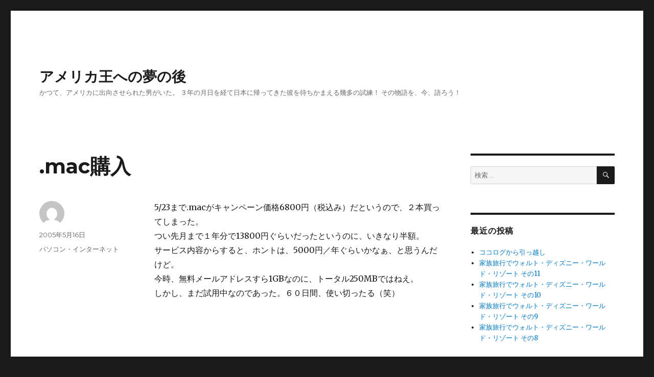

--- FILE ---
content_type: text/html; charset=UTF-8
request_url: https://www.ozetchi.com/blog/2005/05/16/post-544/
body_size: 6817
content:
<!DOCTYPE html>
<html lang="ja" class="no-js">
<head>
	<meta charset="UTF-8">
	<meta name="viewport" content="width=device-width, initial-scale=1">
	<link rel="profile" href="https://gmpg.org/xfn/11">
		<link rel="pingback" href="https://www.ozetchi.com/blog/xmlrpc.php">
		<script>(function(html){html.className = html.className.replace(/\bno-js\b/,'js')})(document.documentElement);</script>
<title>.mac購入 &#8211; アメリカ王への夢の後</title>
<link rel='dns-prefetch' href='//fonts.googleapis.com' />
<link rel='dns-prefetch' href='//s.w.org' />
<link href='https://fonts.gstatic.com' crossorigin rel='preconnect' />
<link rel="alternate" type="application/rss+xml" title="アメリカ王への夢の後 &raquo; フィード" href="https://www.ozetchi.com/blog/feed/" />
<link rel="alternate" type="application/rss+xml" title="アメリカ王への夢の後 &raquo; コメントフィード" href="https://www.ozetchi.com/blog/comments/feed/" />
<link rel="alternate" type="application/rss+xml" title="アメリカ王への夢の後 &raquo; .mac購入 のコメントのフィード" href="https://www.ozetchi.com/blog/2005/05/16/post-544/feed/" />
		<script>
			window._wpemojiSettings = {"baseUrl":"https:\/\/s.w.org\/images\/core\/emoji\/13.0.0\/72x72\/","ext":".png","svgUrl":"https:\/\/s.w.org\/images\/core\/emoji\/13.0.0\/svg\/","svgExt":".svg","source":{"concatemoji":"https:\/\/www.ozetchi.com\/blog\/wp-includes\/js\/wp-emoji-release.min.js?ver=5.5.17"}};
			!function(e,a,t){var n,r,o,i=a.createElement("canvas"),p=i.getContext&&i.getContext("2d");function s(e,t){var a=String.fromCharCode;p.clearRect(0,0,i.width,i.height),p.fillText(a.apply(this,e),0,0);e=i.toDataURL();return p.clearRect(0,0,i.width,i.height),p.fillText(a.apply(this,t),0,0),e===i.toDataURL()}function c(e){var t=a.createElement("script");t.src=e,t.defer=t.type="text/javascript",a.getElementsByTagName("head")[0].appendChild(t)}for(o=Array("flag","emoji"),t.supports={everything:!0,everythingExceptFlag:!0},r=0;r<o.length;r++)t.supports[o[r]]=function(e){if(!p||!p.fillText)return!1;switch(p.textBaseline="top",p.font="600 32px Arial",e){case"flag":return s([127987,65039,8205,9895,65039],[127987,65039,8203,9895,65039])?!1:!s([55356,56826,55356,56819],[55356,56826,8203,55356,56819])&&!s([55356,57332,56128,56423,56128,56418,56128,56421,56128,56430,56128,56423,56128,56447],[55356,57332,8203,56128,56423,8203,56128,56418,8203,56128,56421,8203,56128,56430,8203,56128,56423,8203,56128,56447]);case"emoji":return!s([55357,56424,8205,55356,57212],[55357,56424,8203,55356,57212])}return!1}(o[r]),t.supports.everything=t.supports.everything&&t.supports[o[r]],"flag"!==o[r]&&(t.supports.everythingExceptFlag=t.supports.everythingExceptFlag&&t.supports[o[r]]);t.supports.everythingExceptFlag=t.supports.everythingExceptFlag&&!t.supports.flag,t.DOMReady=!1,t.readyCallback=function(){t.DOMReady=!0},t.supports.everything||(n=function(){t.readyCallback()},a.addEventListener?(a.addEventListener("DOMContentLoaded",n,!1),e.addEventListener("load",n,!1)):(e.attachEvent("onload",n),a.attachEvent("onreadystatechange",function(){"complete"===a.readyState&&t.readyCallback()})),(n=t.source||{}).concatemoji?c(n.concatemoji):n.wpemoji&&n.twemoji&&(c(n.twemoji),c(n.wpemoji)))}(window,document,window._wpemojiSettings);
		</script>
		<style>
img.wp-smiley,
img.emoji {
	display: inline !important;
	border: none !important;
	box-shadow: none !important;
	height: 1em !important;
	width: 1em !important;
	margin: 0 .07em !important;
	vertical-align: -0.1em !important;
	background: none !important;
	padding: 0 !important;
}
</style>
	<link rel='stylesheet' id='wp-block-library-css'  href='https://www.ozetchi.com/blog/wp-includes/css/dist/block-library/style.min.css?ver=5.5.17' media='all' />
<link rel='stylesheet' id='wp-block-library-theme-css'  href='https://www.ozetchi.com/blog/wp-includes/css/dist/block-library/theme.min.css?ver=5.5.17' media='all' />
<link rel='stylesheet' id='twentysixteen-fonts-css'  href='https://fonts.googleapis.com/css?family=Merriweather%3A400%2C700%2C900%2C400italic%2C700italic%2C900italic%7CMontserrat%3A400%2C700%7CInconsolata%3A400&#038;subset=latin%2Clatin-ext&#038;display=fallback' media='all' />
<link rel='stylesheet' id='genericons-css'  href='https://www.ozetchi.com/blog/wp-content/themes/twentysixteen/genericons/genericons.css?ver=3.4.1' media='all' />
<link rel='stylesheet' id='twentysixteen-style-css'  href='https://www.ozetchi.com/blog/wp-content/themes/twentysixteen/style.css?ver=20190507' media='all' />
<link rel='stylesheet' id='twentysixteen-block-style-css'  href='https://www.ozetchi.com/blog/wp-content/themes/twentysixteen/css/blocks.css?ver=20190102' media='all' />
<!--[if lt IE 10]>
<link rel='stylesheet' id='twentysixteen-ie-css'  href='https://www.ozetchi.com/blog/wp-content/themes/twentysixteen/css/ie.css?ver=20170530' media='all' />
<![endif]-->
<!--[if lt IE 9]>
<link rel='stylesheet' id='twentysixteen-ie8-css'  href='https://www.ozetchi.com/blog/wp-content/themes/twentysixteen/css/ie8.css?ver=20170530' media='all' />
<![endif]-->
<!--[if lt IE 8]>
<link rel='stylesheet' id='twentysixteen-ie7-css'  href='https://www.ozetchi.com/blog/wp-content/themes/twentysixteen/css/ie7.css?ver=20170530' media='all' />
<![endif]-->
<!--[if lt IE 9]>
<script src='https://www.ozetchi.com/blog/wp-content/themes/twentysixteen/js/html5.js?ver=3.7.3' id='twentysixteen-html5-js'></script>
<![endif]-->
<script src='https://www.ozetchi.com/blog/wp-includes/js/jquery/jquery.js?ver=1.12.4-wp' id='jquery-core-js'></script>
<link rel="https://api.w.org/" href="https://www.ozetchi.com/blog/wp-json/" /><link rel="alternate" type="application/json" href="https://www.ozetchi.com/blog/wp-json/wp/v2/posts/544" /><link rel="EditURI" type="application/rsd+xml" title="RSD" href="https://www.ozetchi.com/blog/xmlrpc.php?rsd" />
<link rel="wlwmanifest" type="application/wlwmanifest+xml" href="https://www.ozetchi.com/blog/wp-includes/wlwmanifest.xml" /> 
<link rel='prev' title='ロッテVSヤクルト戦を観戦' href='https://www.ozetchi.com/blog/2005/05/15/post-543/' />
<link rel='next' title='かごしゃち＆つじしゃちマスコット' href='https://www.ozetchi.com/blog/2005/05/16/post-545/' />
<meta name="generator" content="WordPress 5.5.17" />
<link rel="canonical" href="https://www.ozetchi.com/blog/2005/05/16/post-544/" />
<link rel='shortlink' href='https://www.ozetchi.com/blog/?p=544' />
<link rel="alternate" type="application/json+oembed" href="https://www.ozetchi.com/blog/wp-json/oembed/1.0/embed?url=https%3A%2F%2Fwww.ozetchi.com%2Fblog%2F2005%2F05%2F16%2Fpost-544%2F" />
<link rel="alternate" type="text/xml+oembed" href="https://www.ozetchi.com/blog/wp-json/oembed/1.0/embed?url=https%3A%2F%2Fwww.ozetchi.com%2Fblog%2F2005%2F05%2F16%2Fpost-544%2F&#038;format=xml" />
<style>.recentcomments a{display:inline !important;padding:0 !important;margin:0 !important;}</style></head>

<body class="post-template-default single single-post postid-544 single-format-standard wp-embed-responsive group-blog">
<div id="page" class="site">
	<div class="site-inner">
		<a class="skip-link screen-reader-text" href="#content">コンテンツへスキップ</a>

		<header id="masthead" class="site-header" role="banner">
			<div class="site-header-main">
				<div class="site-branding">
					
											<p class="site-title"><a href="https://www.ozetchi.com/blog/" rel="home">アメリカ王への夢の後</a></p>
												<p class="site-description">かつて、アメリカに出向させられた男がいた。 ３年の月日を経て日本に帰ってきた彼を待ちかまえる幾多の試練！ その物語を、今、語ろう！</p>
									</div><!-- .site-branding -->

							</div><!-- .site-header-main -->

					</header><!-- .site-header -->

		<div id="content" class="site-content">

<div id="primary" class="content-area">
	<main id="main" class="site-main" role="main">
		
<article id="post-544" class="post-544 post type-post status-publish format-standard hentry category-4">
	<header class="entry-header">
		<h1 class="entry-title">.mac購入</h1>	</header><!-- .entry-header -->

	
	
	<div class="entry-content">
		<p>5/23まで.macがキャンペーン価格6800円（税込み）だというので、２本買ってしまった。<br />
つい先月まで１年分で13800円ぐらいだったというのに、いきなり半額。<br />
サービス内容からすると、ホントは、5000円／年ぐらいかなぁ、と思うんだけど。<br />
今時、無料メールアドレスすら1GBなのに、トータル250MBではねえ。<br />
しかし、まだ試用中なのであった。６０日間、使い切ったる（笑）</p>
	</div><!-- .entry-content -->

	<footer class="entry-footer">
		<span class="byline"><span class="author vcard"><img alt='' src='https://secure.gravatar.com/avatar/?s=49&#038;d=mm&#038;r=g' srcset='https://secure.gravatar.com/avatar/?s=98&#038;d=mm&#038;r=g 2x' class='avatar avatar-49 photo avatar-default' height='49' width='49' loading='lazy'/><span class="screen-reader-text">投稿者 </span> <a class="url fn n" href="https://www.ozetchi.com/blog/author/"></a></span></span><span class="posted-on"><span class="screen-reader-text">投稿日: </span><a href="https://www.ozetchi.com/blog/2005/05/16/post-544/" rel="bookmark"><time class="entry-date published updated" datetime="2005-05-16T23:11:57+09:00">2005年5月16日</time></a></span><span class="cat-links"><span class="screen-reader-text">カテゴリー </span><a href="https://www.ozetchi.com/blog/category/%e3%83%91%e3%82%bd%e3%82%b3%e3%83%b3%e3%83%bb%e3%82%a4%e3%83%b3%e3%82%bf%e3%83%bc%e3%83%8d%e3%83%83%e3%83%88/" rel="category tag">パソコン・インターネット</a></span>			</footer><!-- .entry-footer -->
</article><!-- #post-544 -->

<div id="comments" class="comments-area">

			<h2 class="comments-title">
			「.mac購入」への1件のフィードバック		</h2>

		
		<ol class="comment-list">
					<li id="comment-107" class="comment even thread-even depth-1">
			<article id="div-comment-107" class="comment-body">
				<footer class="comment-meta">
					<div class="comment-author vcard">
						<img alt='' src='https://secure.gravatar.com/avatar/ce53c5e27a2da30a43ff26c07f796201?s=42&#038;d=mm&#038;r=g' srcset='https://secure.gravatar.com/avatar/ce53c5e27a2da30a43ff26c07f796201?s=84&#038;d=mm&#038;r=g 2x' class='avatar avatar-42 photo' height='42' width='42' loading='lazy'/>						<b class="fn"><a href='http://diary.jp.aol.com/xtxtt7xe/' rel='external nofollow ugc' class='url'>あきづきかおる</a></b> <span class="says">より:</span>					</div><!-- .comment-author -->

					<div class="comment-metadata">
						<a href="https://www.ozetchi.com/blog/2005/05/16/post-544/#comment-107">
							<time datetime="2005-06-18T11:45:37+09:00">
								2005年6月18日 11:45 AM							</time>
						</a>
											</div><!-- .comment-metadata -->

									</footer><!-- .comment-meta -->

				<div class="comment-content">
					<p>便利だよ、.mac。<br />
なんかよくわかってないのだが、でかいファイルをみんなに分配するときに使ってるよ。</p>
				</div><!-- .comment-content -->

							</article><!-- .comment-body -->
		</li><!-- #comment-## -->
		</ol><!-- .comment-list -->

		
	
		<p class="no-comments">コメントは受け付けていません。</p>
	
	
</div><!-- .comments-area -->

	<nav class="navigation post-navigation" role="navigation" aria-label="投稿">
		<h2 class="screen-reader-text">投稿ナビゲーション</h2>
		<div class="nav-links"><div class="nav-previous"><a href="https://www.ozetchi.com/blog/2005/05/15/post-543/" rel="prev"><span class="meta-nav" aria-hidden="true">前</span> <span class="screen-reader-text">前の投稿:</span> <span class="post-title">ロッテVSヤクルト戦を観戦</span></a></div><div class="nav-next"><a href="https://www.ozetchi.com/blog/2005/05/16/post-545/" rel="next"><span class="meta-nav" aria-hidden="true">次</span> <span class="screen-reader-text">次の投稿:</span> <span class="post-title">かごしゃち＆つじしゃちマスコット</span></a></div></div>
	</nav>
	</main><!-- .site-main -->

	
</div><!-- .content-area -->


	<aside id="secondary" class="sidebar widget-area" role="complementary">
		<section id="search-2" class="widget widget_search">
<form role="search" method="get" class="search-form" action="https://www.ozetchi.com/blog/">
	<label>
		<span class="screen-reader-text">検索:</span>
		<input type="search" class="search-field" placeholder="検索 &hellip;" value="" name="s" />
	</label>
	<button type="submit" class="search-submit"><span class="screen-reader-text">検索</span></button>
</form>
</section>
		<section id="recent-posts-2" class="widget widget_recent_entries">
		<h2 class="widget-title">最近の投稿</h2>
		<ul>
											<li>
					<a href="https://www.ozetchi.com/blog/2020/08/23/post-787/">ココログから引っ越し</a>
									</li>
											<li>
					<a href="https://www.ozetchi.com/blog/2013/04/18/post-782/">家族旅行でウォルト・ディズニー・ワールド・リゾート その11</a>
									</li>
											<li>
					<a href="https://www.ozetchi.com/blog/2013/04/18/post-781/">家族旅行でウォルト・ディズニー・ワールド・リゾート その10</a>
									</li>
											<li>
					<a href="https://www.ozetchi.com/blog/2013/04/15/post-780/">家族旅行でウォルト・ディズニー・ワールド・リゾート その9</a>
									</li>
											<li>
					<a href="https://www.ozetchi.com/blog/2013/04/15/post-779/">家族旅行でウォルト・ディズニー・ワールド・リゾート その8</a>
									</li>
					</ul>

		</section><section id="recent-comments-2" class="widget widget_recent_comments"><h2 class="widget-title">最近のコメント</h2><ul id="recentcomments"><li class="recentcomments"><a href="https://www.ozetchi.com/blog/2020/08/23/post-787/#comment-312">ココログから引っ越し</a> に <span class="comment-author-link">液の呼吸壱ノ型桜島液</span> より</li><li class="recentcomments"><a href="https://www.ozetchi.com/blog/2004/05/26/post-306/#comment-33">iMovieからDVDへ</a> に <span class="comment-author-link"><a href='http://www.iskysoft.jp/create-dvd/burn-imovie-to-dvd-mac.html' rel='external nofollow ugc' class='url'>imovie　dvd</a></span> より</li><li class="recentcomments"><a href="https://www.ozetchi.com/blog/2013/04/18/post-782/#comment-168">家族旅行でウォルト・ディズニー・ワールド・リゾート その11</a> に <span class="comment-author-link"><a href='http://www.nicovideo.jp/watch/sm9616554?group_id=36361271' rel='external nofollow ugc' class='url'>NagoyaKing3X3EYES</a></span> より</li><li class="recentcomments"><a href="https://www.ozetchi.com/blog/2006/02/05/post-607/#comment-132">VMware Player で Windows 2000 を動かす</a> に <span class="comment-author-link">fjiyan</span> より</li><li class="recentcomments"><a href="https://www.ozetchi.com/blog/2010/01/24/post-764/#comment-166">ジャンクDVDコンボドライブを買ったが、失敗した</a> に <span class="comment-author-link"><a href='http://ozetchi.cocolog-nifty.com/amerika/2010/01/dvd-acfc.html' rel='external nofollow ugc' class='url'>アメリカ王への夢の後</a></span> より</li></ul></section><section id="archives-2" class="widget widget_archive"><h2 class="widget-title">アーカイブ</h2>
			<ul>
					<li><a href='https://www.ozetchi.com/blog/2020/08/'>2020年8月</a></li>
	<li><a href='https://www.ozetchi.com/blog/2013/04/'>2013年4月</a></li>
	<li><a href='https://www.ozetchi.com/blog/2011/09/'>2011年9月</a></li>
	<li><a href='https://www.ozetchi.com/blog/2010/04/'>2010年4月</a></li>
	<li><a href='https://www.ozetchi.com/blog/2010/01/'>2010年1月</a></li>
	<li><a href='https://www.ozetchi.com/blog/2009/11/'>2009年11月</a></li>
	<li><a href='https://www.ozetchi.com/blog/2009/10/'>2009年10月</a></li>
	<li><a href='https://www.ozetchi.com/blog/2009/09/'>2009年9月</a></li>
	<li><a href='https://www.ozetchi.com/blog/2009/08/'>2009年8月</a></li>
	<li><a href='https://www.ozetchi.com/blog/2009/06/'>2009年6月</a></li>
	<li><a href='https://www.ozetchi.com/blog/2009/05/'>2009年5月</a></li>
	<li><a href='https://www.ozetchi.com/blog/2009/04/'>2009年4月</a></li>
	<li><a href='https://www.ozetchi.com/blog/2009/03/'>2009年3月</a></li>
	<li><a href='https://www.ozetchi.com/blog/2009/02/'>2009年2月</a></li>
	<li><a href='https://www.ozetchi.com/blog/2009/01/'>2009年1月</a></li>
	<li><a href='https://www.ozetchi.com/blog/2008/12/'>2008年12月</a></li>
	<li><a href='https://www.ozetchi.com/blog/2008/11/'>2008年11月</a></li>
	<li><a href='https://www.ozetchi.com/blog/2008/10/'>2008年10月</a></li>
	<li><a href='https://www.ozetchi.com/blog/2008/09/'>2008年9月</a></li>
	<li><a href='https://www.ozetchi.com/blog/2008/08/'>2008年8月</a></li>
	<li><a href='https://www.ozetchi.com/blog/2008/07/'>2008年7月</a></li>
	<li><a href='https://www.ozetchi.com/blog/2008/05/'>2008年5月</a></li>
	<li><a href='https://www.ozetchi.com/blog/2008/04/'>2008年4月</a></li>
	<li><a href='https://www.ozetchi.com/blog/2008/03/'>2008年3月</a></li>
	<li><a href='https://www.ozetchi.com/blog/2008/01/'>2008年1月</a></li>
	<li><a href='https://www.ozetchi.com/blog/2007/11/'>2007年11月</a></li>
	<li><a href='https://www.ozetchi.com/blog/2007/09/'>2007年9月</a></li>
	<li><a href='https://www.ozetchi.com/blog/2007/08/'>2007年8月</a></li>
	<li><a href='https://www.ozetchi.com/blog/2007/07/'>2007年7月</a></li>
	<li><a href='https://www.ozetchi.com/blog/2007/06/'>2007年6月</a></li>
	<li><a href='https://www.ozetchi.com/blog/2007/05/'>2007年5月</a></li>
	<li><a href='https://www.ozetchi.com/blog/2007/04/'>2007年4月</a></li>
	<li><a href='https://www.ozetchi.com/blog/2007/03/'>2007年3月</a></li>
	<li><a href='https://www.ozetchi.com/blog/2007/02/'>2007年2月</a></li>
	<li><a href='https://www.ozetchi.com/blog/2006/11/'>2006年11月</a></li>
	<li><a href='https://www.ozetchi.com/blog/2006/10/'>2006年10月</a></li>
	<li><a href='https://www.ozetchi.com/blog/2006/09/'>2006年9月</a></li>
	<li><a href='https://www.ozetchi.com/blog/2006/05/'>2006年5月</a></li>
	<li><a href='https://www.ozetchi.com/blog/2006/04/'>2006年4月</a></li>
	<li><a href='https://www.ozetchi.com/blog/2006/03/'>2006年3月</a></li>
	<li><a href='https://www.ozetchi.com/blog/2006/02/'>2006年2月</a></li>
	<li><a href='https://www.ozetchi.com/blog/2006/01/'>2006年1月</a></li>
	<li><a href='https://www.ozetchi.com/blog/2005/12/'>2005年12月</a></li>
	<li><a href='https://www.ozetchi.com/blog/2005/11/'>2005年11月</a></li>
	<li><a href='https://www.ozetchi.com/blog/2005/10/'>2005年10月</a></li>
	<li><a href='https://www.ozetchi.com/blog/2005/09/'>2005年9月</a></li>
	<li><a href='https://www.ozetchi.com/blog/2005/08/'>2005年8月</a></li>
	<li><a href='https://www.ozetchi.com/blog/2005/07/'>2005年7月</a></li>
	<li><a href='https://www.ozetchi.com/blog/2005/06/'>2005年6月</a></li>
	<li><a href='https://www.ozetchi.com/blog/2005/05/'>2005年5月</a></li>
	<li><a href='https://www.ozetchi.com/blog/2005/04/'>2005年4月</a></li>
	<li><a href='https://www.ozetchi.com/blog/2005/03/'>2005年3月</a></li>
	<li><a href='https://www.ozetchi.com/blog/2005/02/'>2005年2月</a></li>
	<li><a href='https://www.ozetchi.com/blog/2005/01/'>2005年1月</a></li>
	<li><a href='https://www.ozetchi.com/blog/2004/12/'>2004年12月</a></li>
	<li><a href='https://www.ozetchi.com/blog/2004/11/'>2004年11月</a></li>
	<li><a href='https://www.ozetchi.com/blog/2004/10/'>2004年10月</a></li>
	<li><a href='https://www.ozetchi.com/blog/2004/09/'>2004年9月</a></li>
	<li><a href='https://www.ozetchi.com/blog/2004/08/'>2004年8月</a></li>
	<li><a href='https://www.ozetchi.com/blog/2004/07/'>2004年7月</a></li>
	<li><a href='https://www.ozetchi.com/blog/2004/06/'>2004年6月</a></li>
	<li><a href='https://www.ozetchi.com/blog/2004/05/'>2004年5月</a></li>
	<li><a href='https://www.ozetchi.com/blog/2004/04/'>2004年4月</a></li>
	<li><a href='https://www.ozetchi.com/blog/2004/03/'>2004年3月</a></li>
	<li><a href='https://www.ozetchi.com/blog/2004/02/'>2004年2月</a></li>
	<li><a href='https://www.ozetchi.com/blog/2004/01/'>2004年1月</a></li>
	<li><a href='https://www.ozetchi.com/blog/2003/12/'>2003年12月</a></li>
			</ul>

			</section><section id="categories-2" class="widget widget_categories"><h2 class="widget-title">カテゴリー</h2>
			<ul>
					<li class="cat-item cat-item-24"><a href="https://www.ozetchi.com/blog/category/android/">Android</a>
</li>
	<li class="cat-item cat-item-20"><a href="https://www.ozetchi.com/blog/category/w-zero3/">W-ZERO3</a>
</li>
	<li class="cat-item cat-item-23"><a href="https://www.ozetchi.com/blog/category/zaurus/">Zaurus</a>
</li>
	<li class="cat-item cat-item-10"><a href="https://www.ozetchi.com/blog/category/%e3%82%a6%e3%82%a7%e3%83%96%e3%83%ad%e3%82%b0%e3%83%bb%e3%82%b3%e3%82%b3%e3%83%ad%e3%82%b0%e9%96%a2%e9%80%a3/">ウェブログ・ココログ関連</a>
</li>
	<li class="cat-item cat-item-8"><a href="https://www.ozetchi.com/blog/category/%e3%82%b0%e3%83%ab%e3%83%a1%e3%83%bb%e3%82%af%e3%83%83%e3%82%ad%e3%83%b3%e3%82%b0/">グルメ・クッキング</a>
</li>
	<li class="cat-item cat-item-14"><a href="https://www.ozetchi.com/blog/category/%e3%82%b9%e3%83%9d%e3%83%bc%e3%83%84/">スポーツ</a>
</li>
	<li class="cat-item cat-item-15"><a href="https://www.ozetchi.com/blog/category/%e3%83%8b%e3%83%a5%e3%83%bc%e3%82%b9/">ニュース</a>
</li>
	<li class="cat-item cat-item-4"><a href="https://www.ozetchi.com/blog/category/%e3%83%91%e3%82%bd%e3%82%b3%e3%83%b3%e3%83%bb%e3%82%a4%e3%83%b3%e3%82%bf%e3%83%bc%e3%83%8d%e3%83%83%e3%83%88/">パソコン・インターネット</a>
</li>
	<li class="cat-item cat-item-6"><a href="https://www.ozetchi.com/blog/category/%e4%bd%8f%e3%81%be%e3%81%84%e3%83%bb%e3%82%a4%e3%83%b3%e3%83%86%e3%83%aa%e3%82%a2/">住まい・インテリア</a>
</li>
	<li class="cat-item cat-item-21"><a href="https://www.ozetchi.com/blog/category/%e5%ad%a6%e5%95%8f%e3%83%bb%e8%b3%87%e6%a0%bc/">学問・資格</a>
</li>
	<li class="cat-item cat-item-3"><a href="https://www.ozetchi.com/blog/category/%e5%bf%83%e3%81%a8%e4%bd%93/">心と体</a>
</li>
	<li class="cat-item cat-item-9"><a href="https://www.ozetchi.com/blog/category/%e6%90%ba%e5%b8%af%e3%83%bb%e3%83%87%e3%82%b8%e3%82%ab%e3%83%a1/">携帯・デジカメ</a>
</li>
	<li class="cat-item cat-item-18"><a href="https://www.ozetchi.com/blog/category/%e6%97%85%e8%a1%8c%e3%83%bb%e5%9c%b0%e5%9f%9f/">旅行・地域</a>
</li>
	<li class="cat-item cat-item-2"><a href="https://www.ozetchi.com/blog/category/%e6%97%a5%e8%a8%98%e3%83%bb%e3%82%b3%e3%83%a9%e3%83%a0%e3%83%bb%e3%81%a4%e3%81%b6%e3%82%84%e3%81%8d/">日記・コラム・つぶやき</a>
</li>
	<li class="cat-item cat-item-11"><a href="https://www.ozetchi.com/blog/category/%e6%98%a0%e7%94%bb%e3%83%bb%e3%83%86%e3%83%ac%e3%83%93/">映画・テレビ</a>
</li>
	<li class="cat-item cat-item-12"><a href="https://www.ozetchi.com/blog/category/%e6%9b%b8%e7%b1%8d%e3%83%bb%e9%9b%91%e8%aa%8c/">書籍・雑誌</a>
</li>
	<li class="cat-item cat-item-1"><a href="https://www.ozetchi.com/blog/category/%e6%9c%aa%e5%88%86%e9%a1%9e/">未分類</a>
</li>
	<li class="cat-item cat-item-17"><a href="https://www.ozetchi.com/blog/category/%e7%b5%8c%e6%b8%88%e3%83%bb%e6%94%bf%e6%b2%bb%e3%83%bb%e5%9b%bd%e9%9a%9b/">経済・政治・国際</a>
</li>
	<li class="cat-item cat-item-5"><a href="https://www.ozetchi.com/blog/category/%e7%be%8e%e5%ae%b9%e3%83%bb%e3%82%b3%e3%82%b9%e3%83%a1/">美容・コスメ</a>
</li>
	<li class="cat-item cat-item-22"><a href="https://www.ozetchi.com/blog/category/%e8%82%b2%e5%85%90/">育児</a>
</li>
	<li class="cat-item cat-item-16"><a href="https://www.ozetchi.com/blog/category/%e8%8a%b8%e8%83%bd%e3%83%bb%e3%82%a2%e3%82%a4%e3%83%89%e3%83%ab/">芸能・アイドル</a>
</li>
	<li class="cat-item cat-item-7"><a href="https://www.ozetchi.com/blog/category/%e8%b6%a3%e5%91%b3/">趣味</a>
</li>
	<li class="cat-item cat-item-13"><a href="https://www.ozetchi.com/blog/category/%e8%bb%8a/">車</a>
</li>
	<li class="cat-item cat-item-19"><a href="https://www.ozetchi.com/blog/category/%e9%9f%b3%e6%a5%bd/">音楽</a>
</li>
			</ul>

			</section><section id="meta-2" class="widget widget_meta"><h2 class="widget-title">メタ情報</h2>
		<ul>
						<li><a href="https://www.ozetchi.com/blog/wp-login.php">ログイン</a></li>
			<li><a href="https://www.ozetchi.com/blog/feed/">投稿フィード</a></li>
			<li><a href="https://www.ozetchi.com/blog/comments/feed/">コメントフィード</a></li>

			<li><a href="https://ja.wordpress.org/">WordPress.org</a></li>
		</ul>

		</section>	</aside><!-- .sidebar .widget-area -->

		</div><!-- .site-content -->

		<footer id="colophon" class="site-footer" role="contentinfo">
			
			
			<div class="site-info">
								<span class="site-title"><a href="https://www.ozetchi.com/blog/" rel="home">アメリカ王への夢の後</a></span>
								<a href="https://ja.wordpress.org/" class="imprint">
					Proudly powered by WordPress				</a>
			</div><!-- .site-info -->
		</footer><!-- .site-footer -->
	</div><!-- .site-inner -->
</div><!-- .site -->

<script src='https://www.ozetchi.com/blog/wp-content/themes/twentysixteen/js/skip-link-focus-fix.js?ver=20170530' id='twentysixteen-skip-link-focus-fix-js'></script>
<script id='twentysixteen-script-js-extra'>
var screenReaderText = {"expand":"\u30b5\u30d6\u30e1\u30cb\u30e5\u30fc\u3092\u5c55\u958b","collapse":"\u30b5\u30d6\u30e1\u30cb\u30e5\u30fc\u3092\u9589\u3058\u308b"};
</script>
<script src='https://www.ozetchi.com/blog/wp-content/themes/twentysixteen/js/functions.js?ver=20181217' id='twentysixteen-script-js'></script>
<script src='https://www.ozetchi.com/blog/wp-includes/js/wp-embed.min.js?ver=5.5.17' id='wp-embed-js'></script>
</body>
</html>
